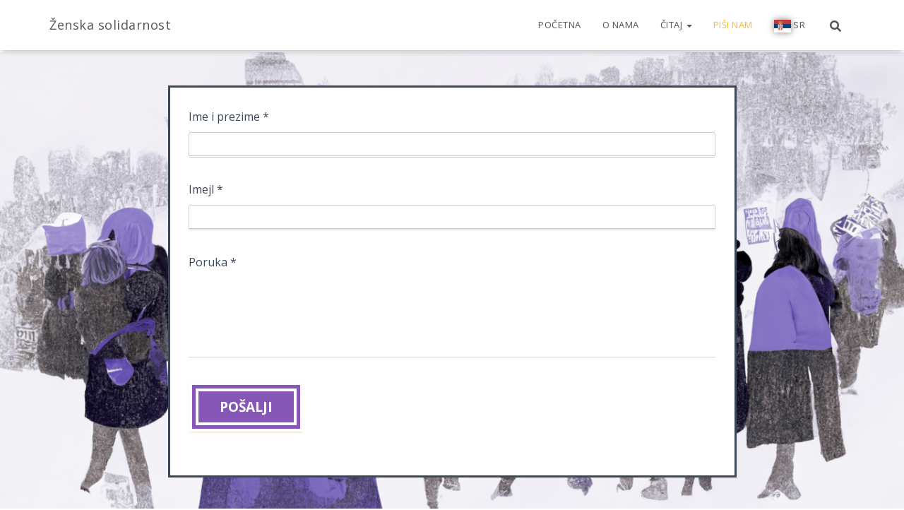

--- FILE ---
content_type: text/css
request_url: https://zenskasolidarnost.org/wp-content/uploads/elementor/css/post-845.css?ver=1695927043
body_size: 468
content:
.elementor-kit-845{--e-global-color-primary:#6EC1E4;--e-global-color-secondary:#54595F;--e-global-color-text:#7A7A7A;--e-global-color-accent:#61CE70;--e-global-typography-primary-font-family:"Georgia";--e-global-typography-primary-font-weight:600;--e-global-typography-secondary-font-family:"Georgia";--e-global-typography-secondary-font-weight:400;--e-global-typography-text-font-family:"Georgia";--e-global-typography-text-font-weight:400;--e-global-typography-accent-font-family:"Georgia";--e-global-typography-accent-font-weight:500;font-family:"Georgia", Sans-serif;font-size:15px;font-weight:bold;text-transform:none;font-style:normal;text-decoration:none;line-height:0px;letter-spacing:0px;background-color:#FFFFFF;}.elementor-kit-845 p{margin-bottom:0px;}.elementor-kit-845 a{font-family:"Open Sans", Sans-serif;font-size:13px;font-weight:normal;text-transform:none;font-style:normal;line-height:0px;letter-spacing:0.5px;word-spacing:0px;}.elementor-kit-845 a:hover{font-family:"Open Sans", Sans-serif;font-size:16px;text-transform:none;font-style:normal;line-height:0.5px;}.elementor-kit-845 h1{font-family:"Georgia", Sans-serif;}.elementor-kit-845 h2{font-family:"Georgia", Sans-serif;font-size:15px;}.elementor-kit-845 h3{font-family:"Georgia", Sans-serif;font-weight:400;}.elementor-kit-845 h4{font-family:"Georgia", Sans-serif;}.elementor-kit-845 h5{font-family:"Georgia", Sans-serif;}.elementor-kit-845 h6{font-family:"Georgia", Sans-serif;}.elementor-kit-845 button,.elementor-kit-845 input[type="button"],.elementor-kit-845 input[type="submit"],.elementor-kit-845 .elementor-button{font-family:"Open Sans", Sans-serif;text-transform:none;}.elementor-kit-845 img{box-shadow:0px 0px 10px 0px rgba(0,0,0,0.5);}.elementor-kit-845 label{font-family:"Georgia", Sans-serif;}.elementor-kit-845 input:not([type="button"]):not([type="submit"]),.elementor-kit-845 textarea,.elementor-kit-845 .elementor-field-textual{font-family:"Georgia", Sans-serif;}.elementor-section.elementor-section-boxed > .elementor-container{max-width:1140px;}.e-con{--container-max-width:1140px;}.elementor-widget:not(:last-child){margin-block-end:20px;}.elementor-element{--widgets-spacing:20px 20px;}{}link.entry-title{display:var(--page-title-display);}.elementor-kit-845 e-page-transition{background-color:#FFFFFF;}@media(max-width:1024px){.elementor-kit-845{background-image:url("https://zenskasolidarnost.org/wp-content/uploads/2022/08/imgonline-com-ua-ReplaceColor-yd1enD7r6jYEwUlJ.png");}.elementor-section.elementor-section-boxed > .elementor-container{max-width:1024px;}.e-con{--container-max-width:1024px;}}@media(max-width:767px){.elementor-section.elementor-section-boxed > .elementor-container{max-width:767px;}.e-con{--container-max-width:767px;}}

--- FILE ---
content_type: text/css
request_url: https://zenskasolidarnost.org/wp-content/uploads/elementor/css/post-2700.css?ver=1696098079
body_size: 713
content:
.elementor-2700 .elementor-element.elementor-element-5df3a0e8 > .elementor-container{max-width:805px;min-height:90vh;}.elementor-2700 .elementor-element.elementor-element-5df3a0e8:not(.elementor-motion-effects-element-type-background), .elementor-2700 .elementor-element.elementor-element-5df3a0e8 > .elementor-motion-effects-container > .elementor-motion-effects-layer{background-color:#FFFFFF;background-image:url("https://zenskasolidarnost.org/wp-content/uploads/2022/08/imgonline-com-ua-ReplaceColor-yd1enD7r6jYEwUlJ.png");background-position:center center;background-repeat:no-repeat;background-size:cover;}.elementor-2700 .elementor-element.elementor-element-5df3a0e8 > .elementor-background-overlay{background-color:#000000;opacity:0;transition:background 0.3s, border-radius 0.3s, opacity 0.3s;}.elementor-2700 .elementor-element.elementor-element-5df3a0e8{transition:background 0.3s, border 0.3s, border-radius 0.3s, box-shadow 0.3s;}.elementor-2700 .elementor-element.elementor-element-45eb6ae:not(.elementor-motion-effects-element-type-background) > .elementor-widget-wrap, .elementor-2700 .elementor-element.elementor-element-45eb6ae > .elementor-widget-wrap > .elementor-motion-effects-container > .elementor-motion-effects-layer{background-color:#FFFFFF;}.elementor-2700 .elementor-element.elementor-element-45eb6ae:hover > .elementor-element-populated{background-color:#FFFFFF;}.elementor-2700 .elementor-element.elementor-element-45eb6ae > .elementor-element-populated{border-style:solid;transition:background 0.3s, border 0.3s, border-radius 0.3s, box-shadow 0.3s;margin:0px 0px 0px 0px;--e-column-margin-right:0px;--e-column-margin-left:0px;padding:10px 10px 10px 10px;}.elementor-2700 .elementor-element.elementor-element-45eb6ae > .elementor-element-populated > .elementor-background-overlay{transition:background 0.3s, border-radius 0.3s, opacity 0.3s;}.elementor-2700 .elementor-element.elementor-element-c6a907c .content-form .submit-form{text-align:left;padding-right:calc( 13px/2 );padding-left:calc( 13px/2 );margin-bottom:10px;}.elementor-2700 .elementor-element.elementor-element-c6a907c .elementor-column{padding-right:calc( 13px/2 );padding-left:calc( 13px/2 );margin-bottom:10px;}body.rtl .elementor-2700 .elementor-element.elementor-element-c6a907c fieldset > label{padding-left:16px;}body:not(.rtl) .elementor-2700 .elementor-element.elementor-element-c6a907c fieldset > label{padding-right:16px;}body .elementor-2700 .elementor-element.elementor-element-c6a907c fieldset > label{padding-bottom:16px;}.elementor-2700 .elementor-element.elementor-element-c6a907c fieldset > label{font-family:"Open Sans", Sans-serif;font-size:16px;font-weight:normal;text-transform:none;font-style:normal;text-decoration:none;line-height:2px;}.elementor-2700 .elementor-element.elementor-element-c6a907c fieldset > input, .elementor-2700 .elementor-element.elementor-element-c6a907c fieldset select, .elementor-2700 .elementor-element.elementor-element-c6a907c fieldset > textarea, .elementor-2700 .elementor-element.elementor-element-c6a907c fieldset > button{font-family:"Open Sans", Sans-serif;font-size:16px;font-weight:normal;text-transform:none;font-style:normal;text-decoration:none;line-height:20px;}.elementor-2700 .elementor-element.elementor-element-c6a907c fieldset > input{text-align:left;background-color:#ffffff;}.elementor-2700 .elementor-element.elementor-element-c6a907c fieldset select{text-align:left;background-color:#ffffff;}.elementor-2700 .elementor-element.elementor-element-c6a907c fieldset > textarea{text-align:left;background-color:#ffffff;}.elementor-2700 .elementor-element.elementor-element-c6a907c fieldset > input:focus{background-color:#ffffff;}.elementor-2700 .elementor-element.elementor-element-c6a907c fieldset select:focus{background-color:#ffffff;}.elementor-2700 .elementor-element.elementor-element-c6a907c fieldset > textarea:focus{background-color:#ffffff;}.elementor-2700 .elementor-element.elementor-element-c6a907c fieldset > button{background-color:#8657B7;font-family:"Open Sans", Sans-serif;font-size:19px;font-weight:700;text-transform:none;font-style:normal;text-decoration:none;border-style:double;border-width:13px 13px 13px 13px;}.elementor-2700 .elementor-element.elementor-element-c6a907c .content-form-notice{font-family:"Open Sans", Sans-serif;font-size:16px;font-weight:normal;text-transform:none;font-style:normal;text-decoration:none;}body.elementor-page-2700:not(.elementor-motion-effects-element-type-background), body.elementor-page-2700 > .elementor-motion-effects-container > .elementor-motion-effects-layer{background-color:#FFFFFF;}@media(min-width:1025px){.elementor-2700 .elementor-element.elementor-element-5df3a0e8:not(.elementor-motion-effects-element-type-background), .elementor-2700 .elementor-element.elementor-element-5df3a0e8 > .elementor-motion-effects-container > .elementor-motion-effects-layer{background-attachment:scroll;}}@media(max-width:1024px){.elementor-2700 .elementor-element.elementor-element-5df3a0e8 > .elementor-container{min-height:800px;}.elementor-2700 .elementor-element.elementor-element-5df3a0e8{padding:0px 25px 0px 25px;}}@media(max-width:767px){.elementor-2700 .elementor-element.elementor-element-5df3a0e8 > .elementor-container{min-height:612px;}.elementor-2700 .elementor-element.elementor-element-5df3a0e8:not(.elementor-motion-effects-element-type-background), .elementor-2700 .elementor-element.elementor-element-5df3a0e8 > .elementor-motion-effects-container > .elementor-motion-effects-layer{background-image:url("https://zenskasolidarnost.org/wp-content/uploads/2022/08/imgonline-com-ua-ReplaceColor-yd1enD7r6jYEwUlJ.png");background-size:cover;}.elementor-2700 .elementor-element.elementor-element-5df3a0e8{margin-top:55px;margin-bottom:-55px;padding:0px 20px 0px 20px;}.elementor-2700 .elementor-element.elementor-element-45eb6ae{width:100%;}.elementor-2700 .elementor-element.elementor-element-45eb6ae > .elementor-widget-wrap > .elementor-widget:not(.elementor-widget__width-auto):not(.elementor-widget__width-initial):not(:last-child):not(.elementor-absolute){margin-bottom:30px;}.elementor-2700 .elementor-element.elementor-element-45eb6ae > .elementor-element-populated{margin:070px 0px 70px 0px;--e-column-margin-right:0px;--e-column-margin-left:0px;}.elementor-2700 .elementor-element.elementor-element-7b5fa28{margin-top:0px;margin-bottom:50px;}}